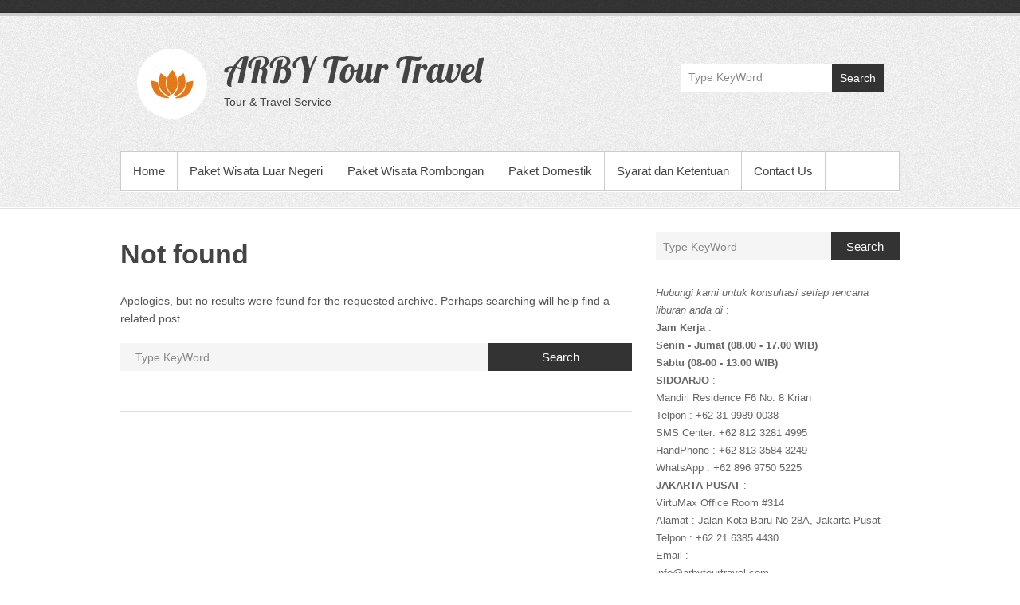

--- FILE ---
content_type: text/html; charset=UTF-8
request_url: https://www.arbytourtravel.com/tag/makam-wali-di-pulau-bali/
body_size: 8748
content:
<!DOCTYPE html>
<!--[if IE 6]>
<html id="ie6" lang="en-US">
<![endif]-->
<!--[if IE 7]>
<html id="ie7" lang="en-US">
<![endif]-->
<!--[if IE 8]>
<html id="ie8" lang="en-US">
<![endif]-->
<!--[if !(IE 6) | !(IE 7) | !(IE 8)  ]><!-->
<html lang="en-US">
<!--<![endif]-->
<head>
<meta charset="UTF-8" />
<link rel="profile" href="https://gmpg.org/xfn/11" />

<title>makam wali di pulau bali &#8211; ARBY Tour Travel</title>
<meta name='robots' content='max-image-preview:large' />
	<style>img:is([sizes="auto" i], [sizes^="auto," i]) { contain-intrinsic-size: 3000px 1500px }</style>
	<meta name="viewport" content="width=device-width, initial-scale=1, minimum-scale=1"><link rel="alternate" type="application/rss+xml" title="ARBY Tour Travel &raquo; Feed" href="https://www.arbytourtravel.com/feed/" />
<link rel="alternate" type="application/rss+xml" title="ARBY Tour Travel &raquo; Comments Feed" href="https://www.arbytourtravel.com/comments/feed/" />
<link rel="alternate" type="application/rss+xml" title="ARBY Tour Travel &raquo; makam wali di pulau bali Tag Feed" href="https://www.arbytourtravel.com/tag/makam-wali-di-pulau-bali/feed/" />
<script type="text/javascript">
/* <![CDATA[ */
window._wpemojiSettings = {"baseUrl":"https:\/\/s.w.org\/images\/core\/emoji\/16.0.1\/72x72\/","ext":".png","svgUrl":"https:\/\/s.w.org\/images\/core\/emoji\/16.0.1\/svg\/","svgExt":".svg","source":{"concatemoji":"https:\/\/www.arbytourtravel.com\/wp-includes\/js\/wp-emoji-release.min.js?ver=6.8.3"}};
/*! This file is auto-generated */
!function(s,n){var o,i,e;function c(e){try{var t={supportTests:e,timestamp:(new Date).valueOf()};sessionStorage.setItem(o,JSON.stringify(t))}catch(e){}}function p(e,t,n){e.clearRect(0,0,e.canvas.width,e.canvas.height),e.fillText(t,0,0);var t=new Uint32Array(e.getImageData(0,0,e.canvas.width,e.canvas.height).data),a=(e.clearRect(0,0,e.canvas.width,e.canvas.height),e.fillText(n,0,0),new Uint32Array(e.getImageData(0,0,e.canvas.width,e.canvas.height).data));return t.every(function(e,t){return e===a[t]})}function u(e,t){e.clearRect(0,0,e.canvas.width,e.canvas.height),e.fillText(t,0,0);for(var n=e.getImageData(16,16,1,1),a=0;a<n.data.length;a++)if(0!==n.data[a])return!1;return!0}function f(e,t,n,a){switch(t){case"flag":return n(e,"\ud83c\udff3\ufe0f\u200d\u26a7\ufe0f","\ud83c\udff3\ufe0f\u200b\u26a7\ufe0f")?!1:!n(e,"\ud83c\udde8\ud83c\uddf6","\ud83c\udde8\u200b\ud83c\uddf6")&&!n(e,"\ud83c\udff4\udb40\udc67\udb40\udc62\udb40\udc65\udb40\udc6e\udb40\udc67\udb40\udc7f","\ud83c\udff4\u200b\udb40\udc67\u200b\udb40\udc62\u200b\udb40\udc65\u200b\udb40\udc6e\u200b\udb40\udc67\u200b\udb40\udc7f");case"emoji":return!a(e,"\ud83e\udedf")}return!1}function g(e,t,n,a){var r="undefined"!=typeof WorkerGlobalScope&&self instanceof WorkerGlobalScope?new OffscreenCanvas(300,150):s.createElement("canvas"),o=r.getContext("2d",{willReadFrequently:!0}),i=(o.textBaseline="top",o.font="600 32px Arial",{});return e.forEach(function(e){i[e]=t(o,e,n,a)}),i}function t(e){var t=s.createElement("script");t.src=e,t.defer=!0,s.head.appendChild(t)}"undefined"!=typeof Promise&&(o="wpEmojiSettingsSupports",i=["flag","emoji"],n.supports={everything:!0,everythingExceptFlag:!0},e=new Promise(function(e){s.addEventListener("DOMContentLoaded",e,{once:!0})}),new Promise(function(t){var n=function(){try{var e=JSON.parse(sessionStorage.getItem(o));if("object"==typeof e&&"number"==typeof e.timestamp&&(new Date).valueOf()<e.timestamp+604800&&"object"==typeof e.supportTests)return e.supportTests}catch(e){}return null}();if(!n){if("undefined"!=typeof Worker&&"undefined"!=typeof OffscreenCanvas&&"undefined"!=typeof URL&&URL.createObjectURL&&"undefined"!=typeof Blob)try{var e="postMessage("+g.toString()+"("+[JSON.stringify(i),f.toString(),p.toString(),u.toString()].join(",")+"));",a=new Blob([e],{type:"text/javascript"}),r=new Worker(URL.createObjectURL(a),{name:"wpTestEmojiSupports"});return void(r.onmessage=function(e){c(n=e.data),r.terminate(),t(n)})}catch(e){}c(n=g(i,f,p,u))}t(n)}).then(function(e){for(var t in e)n.supports[t]=e[t],n.supports.everything=n.supports.everything&&n.supports[t],"flag"!==t&&(n.supports.everythingExceptFlag=n.supports.everythingExceptFlag&&n.supports[t]);n.supports.everythingExceptFlag=n.supports.everythingExceptFlag&&!n.supports.flag,n.DOMReady=!1,n.readyCallback=function(){n.DOMReady=!0}}).then(function(){return e}).then(function(){var e;n.supports.everything||(n.readyCallback(),(e=n.source||{}).concatemoji?t(e.concatemoji):e.wpemoji&&e.twemoji&&(t(e.twemoji),t(e.wpemoji)))}))}((window,document),window._wpemojiSettings);
/* ]]> */
</script>
<style id='wp-emoji-styles-inline-css' type='text/css'>

	img.wp-smiley, img.emoji {
		display: inline !important;
		border: none !important;
		box-shadow: none !important;
		height: 1em !important;
		width: 1em !important;
		margin: 0 0.07em !important;
		vertical-align: -0.1em !important;
		background: none !important;
		padding: 0 !important;
	}
</style>
<link rel='stylesheet' id='wp-block-library-css' href='https://www.arbytourtravel.com/wp-includes/css/dist/block-library/style.min.css?ver=6.8.3' type='text/css' media='all' />
<style id='wp-block-library-theme-inline-css' type='text/css'>
.wp-block-audio :where(figcaption){color:#555;font-size:13px;text-align:center}.is-dark-theme .wp-block-audio :where(figcaption){color:#ffffffa6}.wp-block-audio{margin:0 0 1em}.wp-block-code{border:1px solid #ccc;border-radius:4px;font-family:Menlo,Consolas,monaco,monospace;padding:.8em 1em}.wp-block-embed :where(figcaption){color:#555;font-size:13px;text-align:center}.is-dark-theme .wp-block-embed :where(figcaption){color:#ffffffa6}.wp-block-embed{margin:0 0 1em}.blocks-gallery-caption{color:#555;font-size:13px;text-align:center}.is-dark-theme .blocks-gallery-caption{color:#ffffffa6}:root :where(.wp-block-image figcaption){color:#555;font-size:13px;text-align:center}.is-dark-theme :root :where(.wp-block-image figcaption){color:#ffffffa6}.wp-block-image{margin:0 0 1em}.wp-block-pullquote{border-bottom:4px solid;border-top:4px solid;color:currentColor;margin-bottom:1.75em}.wp-block-pullquote cite,.wp-block-pullquote footer,.wp-block-pullquote__citation{color:currentColor;font-size:.8125em;font-style:normal;text-transform:uppercase}.wp-block-quote{border-left:.25em solid;margin:0 0 1.75em;padding-left:1em}.wp-block-quote cite,.wp-block-quote footer{color:currentColor;font-size:.8125em;font-style:normal;position:relative}.wp-block-quote:where(.has-text-align-right){border-left:none;border-right:.25em solid;padding-left:0;padding-right:1em}.wp-block-quote:where(.has-text-align-center){border:none;padding-left:0}.wp-block-quote.is-large,.wp-block-quote.is-style-large,.wp-block-quote:where(.is-style-plain){border:none}.wp-block-search .wp-block-search__label{font-weight:700}.wp-block-search__button{border:1px solid #ccc;padding:.375em .625em}:where(.wp-block-group.has-background){padding:1.25em 2.375em}.wp-block-separator.has-css-opacity{opacity:.4}.wp-block-separator{border:none;border-bottom:2px solid;margin-left:auto;margin-right:auto}.wp-block-separator.has-alpha-channel-opacity{opacity:1}.wp-block-separator:not(.is-style-wide):not(.is-style-dots){width:100px}.wp-block-separator.has-background:not(.is-style-dots){border-bottom:none;height:1px}.wp-block-separator.has-background:not(.is-style-wide):not(.is-style-dots){height:2px}.wp-block-table{margin:0 0 1em}.wp-block-table td,.wp-block-table th{word-break:normal}.wp-block-table :where(figcaption){color:#555;font-size:13px;text-align:center}.is-dark-theme .wp-block-table :where(figcaption){color:#ffffffa6}.wp-block-video :where(figcaption){color:#555;font-size:13px;text-align:center}.is-dark-theme .wp-block-video :where(figcaption){color:#ffffffa6}.wp-block-video{margin:0 0 1em}:root :where(.wp-block-template-part.has-background){margin-bottom:0;margin-top:0;padding:1.25em 2.375em}
</style>
<style id='classic-theme-styles-inline-css' type='text/css'>
/*! This file is auto-generated */
.wp-block-button__link{color:#fff;background-color:#32373c;border-radius:9999px;box-shadow:none;text-decoration:none;padding:calc(.667em + 2px) calc(1.333em + 2px);font-size:1.125em}.wp-block-file__button{background:#32373c;color:#fff;text-decoration:none}
</style>
<style id='global-styles-inline-css' type='text/css'>
:root{--wp--preset--aspect-ratio--square: 1;--wp--preset--aspect-ratio--4-3: 4/3;--wp--preset--aspect-ratio--3-4: 3/4;--wp--preset--aspect-ratio--3-2: 3/2;--wp--preset--aspect-ratio--2-3: 2/3;--wp--preset--aspect-ratio--16-9: 16/9;--wp--preset--aspect-ratio--9-16: 9/16;--wp--preset--color--black: #111111;--wp--preset--color--cyan-bluish-gray: #abb8c3;--wp--preset--color--white: #ffffff;--wp--preset--color--pale-pink: #f78da7;--wp--preset--color--vivid-red: #cf2e2e;--wp--preset--color--luminous-vivid-orange: #ff6900;--wp--preset--color--luminous-vivid-amber: #fcb900;--wp--preset--color--light-green-cyan: #7bdcb5;--wp--preset--color--vivid-green-cyan: #00d084;--wp--preset--color--pale-cyan-blue: #8ed1fc;--wp--preset--color--vivid-cyan-blue: #0693e3;--wp--preset--color--vivid-purple: #9b51e0;--wp--preset--color--gray: #cccccc;--wp--preset--color--blue: #21759b;--wp--preset--color--yellow: #ffc300;--wp--preset--gradient--vivid-cyan-blue-to-vivid-purple: linear-gradient(135deg,rgba(6,147,227,1) 0%,rgb(155,81,224) 100%);--wp--preset--gradient--light-green-cyan-to-vivid-green-cyan: linear-gradient(135deg,rgb(122,220,180) 0%,rgb(0,208,130) 100%);--wp--preset--gradient--luminous-vivid-amber-to-luminous-vivid-orange: linear-gradient(135deg,rgba(252,185,0,1) 0%,rgba(255,105,0,1) 100%);--wp--preset--gradient--luminous-vivid-orange-to-vivid-red: linear-gradient(135deg,rgba(255,105,0,1) 0%,rgb(207,46,46) 100%);--wp--preset--gradient--very-light-gray-to-cyan-bluish-gray: linear-gradient(135deg,rgb(238,238,238) 0%,rgb(169,184,195) 100%);--wp--preset--gradient--cool-to-warm-spectrum: linear-gradient(135deg,rgb(74,234,220) 0%,rgb(151,120,209) 20%,rgb(207,42,186) 40%,rgb(238,44,130) 60%,rgb(251,105,98) 80%,rgb(254,248,76) 100%);--wp--preset--gradient--blush-light-purple: linear-gradient(135deg,rgb(255,206,236) 0%,rgb(152,150,240) 100%);--wp--preset--gradient--blush-bordeaux: linear-gradient(135deg,rgb(254,205,165) 0%,rgb(254,45,45) 50%,rgb(107,0,62) 100%);--wp--preset--gradient--luminous-dusk: linear-gradient(135deg,rgb(255,203,112) 0%,rgb(199,81,192) 50%,rgb(65,88,208) 100%);--wp--preset--gradient--pale-ocean: linear-gradient(135deg,rgb(255,245,203) 0%,rgb(182,227,212) 50%,rgb(51,167,181) 100%);--wp--preset--gradient--electric-grass: linear-gradient(135deg,rgb(202,248,128) 0%,rgb(113,206,126) 100%);--wp--preset--gradient--midnight: linear-gradient(135deg,rgb(2,3,129) 0%,rgb(40,116,252) 100%);--wp--preset--font-size--small: 14px;--wp--preset--font-size--medium: 20px;--wp--preset--font-size--large: 42px;--wp--preset--font-size--x-large: 42px;--wp--preset--font-size--normal: 18px;--wp--preset--font-size--huge: 54px;--wp--preset--spacing--20: 0.44rem;--wp--preset--spacing--30: 0.67rem;--wp--preset--spacing--40: 1rem;--wp--preset--spacing--50: 1.5rem;--wp--preset--spacing--60: 2.25rem;--wp--preset--spacing--70: 3.38rem;--wp--preset--spacing--80: 5.06rem;--wp--preset--shadow--natural: 6px 6px 9px rgba(0, 0, 0, 0.2);--wp--preset--shadow--deep: 12px 12px 50px rgba(0, 0, 0, 0.4);--wp--preset--shadow--sharp: 6px 6px 0px rgba(0, 0, 0, 0.2);--wp--preset--shadow--outlined: 6px 6px 0px -3px rgba(255, 255, 255, 1), 6px 6px rgba(0, 0, 0, 1);--wp--preset--shadow--crisp: 6px 6px 0px rgba(0, 0, 0, 1);}:where(.is-layout-flex){gap: 0.5em;}:where(.is-layout-grid){gap: 0.5em;}body .is-layout-flex{display: flex;}.is-layout-flex{flex-wrap: wrap;align-items: center;}.is-layout-flex > :is(*, div){margin: 0;}body .is-layout-grid{display: grid;}.is-layout-grid > :is(*, div){margin: 0;}:where(.wp-block-columns.is-layout-flex){gap: 2em;}:where(.wp-block-columns.is-layout-grid){gap: 2em;}:where(.wp-block-post-template.is-layout-flex){gap: 1.25em;}:where(.wp-block-post-template.is-layout-grid){gap: 1.25em;}.has-black-color{color: var(--wp--preset--color--black) !important;}.has-cyan-bluish-gray-color{color: var(--wp--preset--color--cyan-bluish-gray) !important;}.has-white-color{color: var(--wp--preset--color--white) !important;}.has-pale-pink-color{color: var(--wp--preset--color--pale-pink) !important;}.has-vivid-red-color{color: var(--wp--preset--color--vivid-red) !important;}.has-luminous-vivid-orange-color{color: var(--wp--preset--color--luminous-vivid-orange) !important;}.has-luminous-vivid-amber-color{color: var(--wp--preset--color--luminous-vivid-amber) !important;}.has-light-green-cyan-color{color: var(--wp--preset--color--light-green-cyan) !important;}.has-vivid-green-cyan-color{color: var(--wp--preset--color--vivid-green-cyan) !important;}.has-pale-cyan-blue-color{color: var(--wp--preset--color--pale-cyan-blue) !important;}.has-vivid-cyan-blue-color{color: var(--wp--preset--color--vivid-cyan-blue) !important;}.has-vivid-purple-color{color: var(--wp--preset--color--vivid-purple) !important;}.has-black-background-color{background-color: var(--wp--preset--color--black) !important;}.has-cyan-bluish-gray-background-color{background-color: var(--wp--preset--color--cyan-bluish-gray) !important;}.has-white-background-color{background-color: var(--wp--preset--color--white) !important;}.has-pale-pink-background-color{background-color: var(--wp--preset--color--pale-pink) !important;}.has-vivid-red-background-color{background-color: var(--wp--preset--color--vivid-red) !important;}.has-luminous-vivid-orange-background-color{background-color: var(--wp--preset--color--luminous-vivid-orange) !important;}.has-luminous-vivid-amber-background-color{background-color: var(--wp--preset--color--luminous-vivid-amber) !important;}.has-light-green-cyan-background-color{background-color: var(--wp--preset--color--light-green-cyan) !important;}.has-vivid-green-cyan-background-color{background-color: var(--wp--preset--color--vivid-green-cyan) !important;}.has-pale-cyan-blue-background-color{background-color: var(--wp--preset--color--pale-cyan-blue) !important;}.has-vivid-cyan-blue-background-color{background-color: var(--wp--preset--color--vivid-cyan-blue) !important;}.has-vivid-purple-background-color{background-color: var(--wp--preset--color--vivid-purple) !important;}.has-black-border-color{border-color: var(--wp--preset--color--black) !important;}.has-cyan-bluish-gray-border-color{border-color: var(--wp--preset--color--cyan-bluish-gray) !important;}.has-white-border-color{border-color: var(--wp--preset--color--white) !important;}.has-pale-pink-border-color{border-color: var(--wp--preset--color--pale-pink) !important;}.has-vivid-red-border-color{border-color: var(--wp--preset--color--vivid-red) !important;}.has-luminous-vivid-orange-border-color{border-color: var(--wp--preset--color--luminous-vivid-orange) !important;}.has-luminous-vivid-amber-border-color{border-color: var(--wp--preset--color--luminous-vivid-amber) !important;}.has-light-green-cyan-border-color{border-color: var(--wp--preset--color--light-green-cyan) !important;}.has-vivid-green-cyan-border-color{border-color: var(--wp--preset--color--vivid-green-cyan) !important;}.has-pale-cyan-blue-border-color{border-color: var(--wp--preset--color--pale-cyan-blue) !important;}.has-vivid-cyan-blue-border-color{border-color: var(--wp--preset--color--vivid-cyan-blue) !important;}.has-vivid-purple-border-color{border-color: var(--wp--preset--color--vivid-purple) !important;}.has-vivid-cyan-blue-to-vivid-purple-gradient-background{background: var(--wp--preset--gradient--vivid-cyan-blue-to-vivid-purple) !important;}.has-light-green-cyan-to-vivid-green-cyan-gradient-background{background: var(--wp--preset--gradient--light-green-cyan-to-vivid-green-cyan) !important;}.has-luminous-vivid-amber-to-luminous-vivid-orange-gradient-background{background: var(--wp--preset--gradient--luminous-vivid-amber-to-luminous-vivid-orange) !important;}.has-luminous-vivid-orange-to-vivid-red-gradient-background{background: var(--wp--preset--gradient--luminous-vivid-orange-to-vivid-red) !important;}.has-very-light-gray-to-cyan-bluish-gray-gradient-background{background: var(--wp--preset--gradient--very-light-gray-to-cyan-bluish-gray) !important;}.has-cool-to-warm-spectrum-gradient-background{background: var(--wp--preset--gradient--cool-to-warm-spectrum) !important;}.has-blush-light-purple-gradient-background{background: var(--wp--preset--gradient--blush-light-purple) !important;}.has-blush-bordeaux-gradient-background{background: var(--wp--preset--gradient--blush-bordeaux) !important;}.has-luminous-dusk-gradient-background{background: var(--wp--preset--gradient--luminous-dusk) !important;}.has-pale-ocean-gradient-background{background: var(--wp--preset--gradient--pale-ocean) !important;}.has-electric-grass-gradient-background{background: var(--wp--preset--gradient--electric-grass) !important;}.has-midnight-gradient-background{background: var(--wp--preset--gradient--midnight) !important;}.has-small-font-size{font-size: var(--wp--preset--font-size--small) !important;}.has-medium-font-size{font-size: var(--wp--preset--font-size--medium) !important;}.has-large-font-size{font-size: var(--wp--preset--font-size--large) !important;}.has-x-large-font-size{font-size: var(--wp--preset--font-size--x-large) !important;}
:where(.wp-block-post-template.is-layout-flex){gap: 1.25em;}:where(.wp-block-post-template.is-layout-grid){gap: 1.25em;}
:where(.wp-block-columns.is-layout-flex){gap: 2em;}:where(.wp-block-columns.is-layout-grid){gap: 2em;}
:root :where(.wp-block-pullquote){font-size: 1.5em;line-height: 1.6;}
</style>
<link rel='stylesheet' id='simple-catch-style-css' href='https://www.arbytourtravel.com/wp-content/themes/simple-catch/style.css?ver=20250719-115135' type='text/css' media='all' />
<link rel='stylesheet' id='simple-catch-block-style-css' href='https://www.arbytourtravel.com/wp-content/themes/simple-catch/css/blocks.css?ver=20250719-115135' type='text/css' media='all' />
<link rel='stylesheet' id='simple-catch-fonts-css' href='https://www.arbytourtravel.com/wp-content/fonts/41da5996bb5ac46b9736ff965637129a.css' type='text/css' media='all' />
<link rel='stylesheet' id='genericons-css' href='https://www.arbytourtravel.com/wp-content/themes/simple-catch/css/genericons/genericons.css?ver=3.4.1' type='text/css' media='all' />
<link rel='stylesheet' id='simplecatch-responsive-css' href='https://www.arbytourtravel.com/wp-content/themes/simple-catch/css/responsive.css?ver=6.8.3' type='text/css' media='all' />
<script type="text/javascript" src="https://www.arbytourtravel.com/wp-includes/js/jquery/jquery.min.js?ver=3.7.1" id="jquery-core-js"></script>
<script type="text/javascript" src="https://www.arbytourtravel.com/wp-includes/js/jquery/jquery-migrate.min.js?ver=3.4.1" id="jquery-migrate-js"></script>
<!--[if lt IE 9]>
<script type="text/javascript" src="https://www.arbytourtravel.com/wp-content/themes/simple-catch/js/html5.min.js?ver=3.7.3" id="simplecatch-html5-js"></script>
<![endif]-->
<link rel="https://api.w.org/" href="https://www.arbytourtravel.com/wp-json/" /><link rel="alternate" title="JSON" type="application/json" href="https://www.arbytourtravel.com/wp-json/wp/v2/tags/1680" /><link rel="EditURI" type="application/rsd+xml" title="RSD" href="https://www.arbytourtravel.com/xmlrpc.php?rsd" />
<meta name="generator" content="WordPress 6.8.3" />
<!-- ARBY Tour Travel Custom CSS Styles -->
<style type="text/css" media="screen">
.site-content .entry-title, .site-content .entry-title a { color: #444444; }
.site-content .entry-meta, .site-content .entry-meta a { color: #999999; }
.site-content { color: #555555; }
.site-content a { color: #000000; }
#secondary .widget-title, #secondary .widget-title a, #supplementary .widget-title, #supplementary .widget-title a { color: #666666; }
#secondary .widget,  #supplementary .widget { color: #666666; }
</style>
	<style type="text/css">
			.site-title a,
		.site-description {
			color: #444444;
		}
		</style>
	<link rel="icon" href="https://www.arbytourtravel.com/wp-content/uploads/2024/10/cropped-icon-arby-tour-32x32.png" sizes="32x32" />
<link rel="icon" href="https://www.arbytourtravel.com/wp-content/uploads/2024/10/cropped-icon-arby-tour-192x192.png" sizes="192x192" />
<link rel="apple-touch-icon" href="https://www.arbytourtravel.com/wp-content/uploads/2024/10/cropped-icon-arby-tour-180x180.png" />
<meta name="msapplication-TileImage" content="https://www.arbytourtravel.com/wp-content/uploads/2024/10/cropped-icon-arby-tour-270x270.png" />
</head>

<body class="archive tag tag-makam-wali-di-pulau-bali tag-1680 wp-custom-logo wp-embed-responsive wp-theme-simple-catch layout-excerpt right-sidebar">


<div id="page" class="site">
	<a class="skip-link screen-reader-text" href="#content">Skip to content</a>


<header id="masthead" class="site-header" role="banner">

	<div class="top-bg"></div>
    
    <div class="wrapper clearfix">
    	    
    	<div id="header-content" class="clearfix">
			<div class="site-branding"><div class="site-logo"><a href="https://www.arbytourtravel.com/" class="custom-logo-link" rel="home"><img width="90" height="90" src="https://www.arbytourtravel.com/wp-content/uploads/2016/04/logo-head.png" class="custom-logo" alt="ARBY Tour Travel" decoding="async" /></a></div><!-- #site-logo -->
		<div class="site-branding-text">
							<p class="site-title"><a href="https://www.arbytourtravel.com/" rel="home">ARBY Tour Travel</a></p>
										<p class="site-description">Tour &amp; Travel Service</p>
					</div><!-- .site-branding-text -->
	</div>	<div id="sidebar-top" class="clearfix widget-area">
		            <section class="widget widget_simplecatch_social_widget">
                            </section>
        
        <section class="widget widget_search" id="search-header-right">
        	<form method="get" class="searchform clearfix" action="https://www.arbytourtravel.com/">
	<div class="search-box">
		<input type="text" class="search" value="Type KeyWord" name="s" id="s" title="Type KeyWord" />
   	</div>
    
    <button>Search</button>
</form>		</section>
    </div><!-- #sidebar-top .widget-area -->
	              
                       
                        
      	</div> <!-- #header-content -->
 
    			<button id="menu-toggle" class="menu-toggle main-menu-button">Menu<span class="genericon genericon-menu"></span></button>
		<div id="site-header-menu">
			<nav id="access" class="main-navigation menu-header-container clearfix" role="navigation" aria-label="Primary Menu">
				<h3 class="assistive-text">Primary menu</h3>
				<ul id="menu-menu-1" class="menu"><li id="menu-item-1515" class="menu-item menu-item-type-post_type menu-item-object-page menu-item-home menu-item-1515"><a href="https://www.arbytourtravel.com/">Home</a></li>
<li id="menu-item-1516" class="menu-item menu-item-type-post_type menu-item-object-page menu-item-1516"><a href="https://www.arbytourtravel.com/paket-wisata-luar-negeri/">Paket Wisata Luar Negeri</a></li>
<li id="menu-item-1517" class="menu-item menu-item-type-post_type menu-item-object-page menu-item-1517"><a href="https://www.arbytourtravel.com/paket-wisata-rombongan/">Paket Wisata Rombongan</a></li>
<li id="menu-item-1518" class="menu-item menu-item-type-post_type menu-item-object-page current_page_parent menu-item-1518"><a href="https://www.arbytourtravel.com/paket-wisata-domestik/">Paket Domestik</a></li>
<li id="menu-item-1519" class="menu-item menu-item-type-post_type menu-item-object-page menu-item-1519"><a href="https://www.arbytourtravel.com/syarat-dan-ketentuan/">Syarat dan Ketentuan</a></li>
<li id="menu-item-1520" class="menu-item menu-item-type-post_type menu-item-object-page menu-item-1520"><a href="https://www.arbytourtravel.com/contact-us/">Contact Us</a></li>
</ul>			</nav><!-- #access -->
		</div><!-- #site-header-menu -->
		        
        
    </div><!-- .wrapper-->
    
    <div class="bottom-bg"></div>
    
</header><!-- #branding -->



<div id="content" class="site-content clearfix">
	<div class="wrapper">

	
	<div id="primary" class="content-area">
		<main id="main" class="site-main" role="main">
			                <article id="post-not-found" class="">
                    <div class="entry-container post">
                        <header class="entry-header">
                            <h1>Not found</h1>
                        </header>
                        <div class="entry-content clearfix">
                            <p>Apologies, but no results were found for the requested archive. Perhaps searching will help find a related post.</p>
                        	<form method="get" class="searchform clearfix" action="https://www.arbytourtravel.com/">
	<div class="search-box">
		<input type="text" class="search" value="Type KeyWord" name="s" id="s" title="Type KeyWord" />
   	</div>
    
    <button>Search</button>
</form>                        </div> <!-- .entry-content -->
                    </div>
                    <div class="clear"></div>
          		</article><!-- .post -->

			        
	</div><!-- #primary -->

        
            
	<aside id="secondary" class="widget-area" role="complementary"><section id="search-2" class="widget widget_search"><form method="get" class="searchform clearfix" action="https://www.arbytourtravel.com/">
	<div class="search-box">
		<input type="text" class="search" value="Type KeyWord" name="s" id="s" title="Type KeyWord" />
   	</div>
    
    <button>Search</button>
</form></section><section id="text-2" class="widget widget_text">			<div class="textwidget"><em>Hubungi kami untuk konsultasi setiap rencana liburan anda di </em>:<br />

<strong>Jam Kerja</strong> :<br />
<strong>Senin - Jumat (08.00 - 17.00 WIB) </strong> <br />
<strong>Sabtu (08-00 - 13.00 WIB) </strong> <br />

<strong>SIDOARJO</strong> :<br />
Mandiri Residence F6 No. 8 Krian <br />
Telpon : +62 31 9989 0038 <br />
SMS Center: +62 812 3281 4995 <br />
HandPhone : +62 813 3584 3249 <br />
WhatsApp : +62 896 9750 5225 <br />


<strong> JAKARTA PUSAT </strong> :<br />
VirtuMax Office Room #314  <br />
Alamat : Jalan Kota Baru No 28A, Jakarta Pusat <br />
Telpon : +62 21 6385 4430 <br />

Email : <br />
<a href="/cdn-cgi/l/email-protection" class="__cf_email__" data-cfemail="4d24232b220d2c3f2f343922383f393f2c3b2821632e2220">[email&#160;protected]</a> <br /> 
<a href="/cdn-cgi/l/email-protection" class="__cf_email__" data-cfemail="b5d4c7d7ccc1c7d4c3d0d9dcdbd1daf5ccd4dddada9bd6da9bdcd1">[email&#160;protected]</a> <br /></div>
		</section><section id="categories-2" class="widget widget_categories"><h2 class="widget-title">Categories</h2>
			<ul>
					<li class="cat-item cat-item-51"><a href="https://www.arbytourtravel.com/category/bali-tour/">Bali Tour</a>
</li>
	<li class="cat-item cat-item-2797"><a href="https://www.arbytourtravel.com/category/bandung-tour/">Bandung Tour</a>
</li>
	<li class="cat-item cat-item-4631"><a href="https://www.arbytourtravel.com/category/banjarmasin/">Banjarmasin Tour</a>
</li>
	<li class="cat-item cat-item-6187"><a href="https://www.arbytourtravel.com/category/batam-tour/">Batam Tour</a>
</li>
	<li class="cat-item cat-item-14"><a href="https://www.arbytourtravel.com/category/bromo-tour/">Bromo Tour</a>
</li>
	<li class="cat-item cat-item-56"><a href="https://www.arbytourtravel.com/category/bulan-madu/">Bulan Madu</a>
</li>
	<li class="cat-item cat-item-3897"><a href="https://www.arbytourtravel.com/category/jakarta-tour/">Jakarta Tour</a>
</li>
	<li class="cat-item cat-item-5361"><a href="https://www.arbytourtravel.com/category/jawa-bali-overland-tour/">Jawa Bali Overland Tour</a>
</li>
	<li class="cat-item cat-item-822"><a href="https://www.arbytourtravel.com/category/jogyakarta-tour/">Jogyakarta Tour</a>
</li>
	<li class="cat-item cat-item-122"><a href="https://www.arbytourtravel.com/category/kawah-ijen-tour/">Kawah Ijen Tour</a>
</li>
	<li class="cat-item cat-item-19"><a href="https://www.arbytourtravel.com/category/lamongan-tour/">Lamongan Tour</a>
</li>
	<li class="cat-item cat-item-1187"><a href="https://www.arbytourtravel.com/category/lombok-tour/">Lombok Tour</a>
</li>
	<li class="cat-item cat-item-11"><a href="https://www.arbytourtravel.com/category/malang-tour/">Malang Tour</a>
</li>
	<li class="cat-item cat-item-6184"><a href="https://www.arbytourtravel.com/category/malaysia-tour/">Malaysia Tour</a>
</li>
	<li class="cat-item cat-item-4632"><a href="https://www.arbytourtravel.com/category/medan-tour/">Medan Tour</a>
</li>
	<li class="cat-item cat-item-5621"><a href="https://www.arbytourtravel.com/category/padang-tour/">Padang Tour</a>
</li>
	<li class="cat-item cat-item-4764"><a href="https://www.arbytourtravel.com/category/paket-study-tour/">Paket Study Tour</a>
</li>
	<li class="cat-item cat-item-1507"><a href="https://www.arbytourtravel.com/category/pantai-malang-tour/">Pantai Malang Tour</a>
</li>
	<li class="cat-item cat-item-289"><a href="https://www.arbytourtravel.com/category/penginapan-bromo/">Penginapan Bromo</a>
</li>
	<li class="cat-item cat-item-245"><a href="https://www.arbytourtravel.com/category/rafting-outbound-malang/">Rafting Outbound Malang</a>
</li>
	<li class="cat-item cat-item-65"><a href="https://www.arbytourtravel.com/category/sewa-mobil-dan-jeep-bromo/">Sewa Mobil dan Jeep Bromo</a>
</li>
	<li class="cat-item cat-item-6185"><a href="https://www.arbytourtravel.com/category/singapore-tour/">Singapore Tour</a>
</li>
	<li class="cat-item cat-item-6"><a href="https://www.arbytourtravel.com/category/surabaya-heritage-tour/">Surabaya Heritage Tour</a>
</li>
	<li class="cat-item cat-item-71"><a href="https://www.arbytourtravel.com/category/tanjung-puting-tour/">Tanjung Puting Tour</a>
</li>
	<li class="cat-item cat-item-6186"><a href="https://www.arbytourtravel.com/category/thailand-tour/">Thailand Tour</a>
</li>
	<li class="cat-item cat-item-281"><a href="https://www.arbytourtravel.com/category/trekking-gunung-semeru/">Trekking Gunung Semeru</a>
</li>
	<li class="cat-item cat-item-6183"><a href="https://www.arbytourtravel.com/category/uzbekistan-tour/">Uzbekistan Tour</a>
</li>
	<li class="cat-item cat-item-6952"><a href="https://www.arbytourtravel.com/category/vietnam-tour/">Vietnam Tour</a>
</li>
	<li class="cat-item cat-item-131"><a href="https://www.arbytourtravel.com/category/wali-lima-tour/">Wali Lima Tour</a>
</li>
	<li class="cat-item cat-item-21"><a href="https://www.arbytourtravel.com/category/wali-songo-tour/">Wali Songo Tour</a>
</li>
			</ul>

			</section>
		<section id="recent-posts-2" class="widget widget_recent_entries">
		<h2 class="widget-title">Recent Posts</h2>
		<ul>
											<li>
					<a href="https://www.arbytourtravel.com/paket-tour-vietnam-5-hari-4-malam/">PAKET TOUR VIETNAM 5 HARI 4 MALAM</a>
									</li>
											<li>
					<a href="https://www.arbytourtravel.com/paket-wisata-hanoi-vietnam-4-hari-3-malam/">PAKET WISATA HANOI VIETNAM 4 HARI 3 MALAM</a>
									</li>
											<li>
					<a href="https://www.arbytourtravel.com/paket-wisata-vietnam-4-hari-3-malam/">PAKET WISATA VIETNAM 4 HARI 3 MALAM</a>
									</li>
											<li>
					<a href="https://www.arbytourtravel.com/paket-wisata-thailand-4-hari-3-malam/">PAKET WISATA THAILAND 4 HARI 3 MALAM</a>
									</li>
											<li>
					<a href="https://www.arbytourtravel.com/paket-wisata-bangkok-thailand-3-hari-2-malam/">PAKET WISATA BANGKOK PATTAYA THAILAND 3 HARI 2 MALAM</a>
									</li>
					</ul>

		</section></aside><!-- #secondary -->            
        
	</div> <!-- .wrapper -->
</div> <!-- .site-content -->

<footer id="colophon" class="site-footer" role="contentinfo">
 
       <div id="site-generator"><div class="wrapper clearfix"><div class="copyright"><a href="https://www.arbytourtravel.com/#masthead" title="ARBY Tour Travel"><img src="https://www.arbytourtravel.com/wp-content/uploads/2016/04/logo-foot.png" alt="ARBY Tour Travel" /></a> Copyright &copy; 2026 <a href="https://www.arbytourtravel.com/" title="ARBY Tour Travel" ><span>ARBY Tour Travel</span></a> . All Rights Reserved.</div><div class="powered-by">Powered by: <a href="http://wordpress.org" target="_blank" title="WordPress"><span>WordPress</span></a> | Theme: <a href="https://catchthemes.com/themes/simple-catch" target="_blank" title="Simple Catch"><span>Simple Catch</span></a></div></div></div><!-- .wrapper --> 

</footer><!-- #colophon -->  

<a href="#masthead" id="scrollup"></a></div><!-- #page -->
<script data-cfasync="false" src="/cdn-cgi/scripts/5c5dd728/cloudflare-static/email-decode.min.js"></script><script type="speculationrules">
{"prefetch":[{"source":"document","where":{"and":[{"href_matches":"\/*"},{"not":{"href_matches":["\/wp-*.php","\/wp-admin\/*","\/wp-content\/uploads\/*","\/wp-content\/*","\/wp-content\/plugins\/*","\/wp-content\/themes\/simple-catch\/*","\/*\\?(.+)"]}},{"not":{"selector_matches":"a[rel~=\"nofollow\"]"}},{"not":{"selector_matches":".no-prefetch, .no-prefetch a"}}]},"eagerness":"conservative"}]}
</script>
<script type="text/javascript" src="https://www.arbytourtravel.com/wp-content/themes/simple-catch/js/search.js?ver=1.0" id="simplecatch-search-js"></script>
<script type="text/javascript" src="https://www.arbytourtravel.com/wp-content/themes/simple-catch/js/fitvids.min.js?ver=20130324" id="jquery-fitvids-js"></script>
<script type="text/javascript" id="simplecatch-menu-js-extra">
/* <![CDATA[ */
var screenReaderText = {"expand":"expand child menu","collapse":"collapse child menu"};
/* ]]> */
</script>
<script type="text/javascript" src="https://www.arbytourtravel.com/wp-content/themes/simple-catch/js/menu.min.js?ver=20151204" id="simplecatch-menu-js"></script>
<script type="text/javascript" src="https://www.arbytourtravel.com/wp-content/themes/simple-catch/js/scrollup.min.js?ver=20072014" id="simplecatch-scrollup-js"></script>

<script defer src="https://static.cloudflareinsights.com/beacon.min.js/vcd15cbe7772f49c399c6a5babf22c1241717689176015" integrity="sha512-ZpsOmlRQV6y907TI0dKBHq9Md29nnaEIPlkf84rnaERnq6zvWvPUqr2ft8M1aS28oN72PdrCzSjY4U6VaAw1EQ==" data-cf-beacon='{"version":"2024.11.0","token":"d919f8a3f25646c3b7e7384e247d2fc3","r":1,"server_timing":{"name":{"cfCacheStatus":true,"cfEdge":true,"cfExtPri":true,"cfL4":true,"cfOrigin":true,"cfSpeedBrain":true},"location_startswith":null}}' crossorigin="anonymous"></script>
</body>
</html>

--- FILE ---
content_type: text/css
request_url: https://www.arbytourtravel.com/wp-content/themes/simple-catch/css/responsive.css?ver=6.8.3
body_size: 3002
content:
/* =Responsive Structure
----------------------------------------------- */

/*--------------------------------------------------------------
1. Media queries
--------------------------------------------------------------*/
/* Does the same thing as <meta name="viewport" content="width=device-width">,
 * but in the future W3C standard way. -ms- prefix is required for IE10+ to
 * render responsive styling in Windows 8 "snapped" views; IE10+ does not honor
 * the meta tag. See http://core.trac.wordpress.org/ticket/25888.
 */
@-ms-viewport {
	width: device-width;
}

@viewport {
	width: device-width;
}

@media screen and (min-width: 991px) {
	#access ul.menu li:hover > ul,
	#access ul.menu li.focus > ul,
	#access ul.menu li:focus > ul,
	#access ul.menu li.focus > ul {
		left: auto;
		opacity: 1;
	}

	#access ul.menu ul li:hover > ul,
	#access ul.menu ul li.focus > ul,
	#access ul.menu ul li:focus > ul,
	#access ul.menu ul li.focus > ul {
		left: 100%;
	}

	#access ul li ul,
	#access ul li:hover ul li ul,
	#access ul li.focus ul li ul,
	#access ul li:focus ul li ul {
		opacity: 0;
		list-style: none;
		z-index: 9999;
	}
}

@media screen and (max-width: 990px) {
	#access ul li ul {
		left: 0;
	}

	.wrapper {
		width: 740px;
	}
	.single-col #content {
		width:100%;
		margin:0;
	}
	.site-title {
		font-size: 40px;
		line-height: 37px;
	}
	#masthead .searchform button {
		float: left;
	}
	#header-content {
		margin: 30px 0 20px;
	}
	#access ul li a {
		font-size: 13px;
		line-height: 40px;
		padding: 0 10px;
	}
	#access ul li ul {
		top: 40px;
	}
	#primary, #secondary,
	.contact #primary,
	.contact #secondary {
		clear: both;
		float: none;
		width: 100%;
		margin: 0;
	}
	.post .post-thumb {
		width: 30%;
	}
	.post .post-article	{
		width: 65.18%;
	}

	/* Responsive Menu Start */
	#site-header-menu {
		display: none;
	}
	#access ul li ul {
		display: none;
	}
	.main-menu-button {
		font-weight: bold;
	}
	.menu-toggle {
	    background-color: #fff;
	    border: 1px solid #ccc;
	    box-shadow: none;
	    clear: both;
	    color: #444;
	    cursor: pointer;
	    display: block;
	    font-size: 15px;
	    padding: 10px 20px;
	    text-align: left;
	    width: 100%;
	}
	.menu-toggle:hover,
	.menu-toggle:focus {
		background-color: #444;
		color: #fff;
	}
	#site-header-menu.toggled-on {
		display: block;
	}
	.dropdown-toggle.toggled-on {
		background-color: #1a1a1a;
		border-color: #1a1a1a;
		color: #fff;
	}
	.menu-toggle.toggled-on,
	.menu-toggle.toggled-on:hover,
	.menu-toggle.toggled-on:focus {
		background-color: #1a1a1a;
		border-color: #1a1a1a;
		color: #fff;
	}
	.menu-toggle:focus {
		outline: 0;
	}
	.menu-toggle.toggled-on:focus {
		outline: thin dotted;
	}
	.dropdown-toggle {
		background-color: transparent;
		border: 0;
		border-radius: 0;
		color: #1a1a1a;
		content: "";
		cursor: pointer;
		display: block;
		height: 40px;
		padding: 0;
		position: absolute;
		right: 0;
		text-transform: none;
		top: 0;
		width: 48px;
	}
	.dropdown-toggle:after {
		border: 0 solid #d1d1d1;
		border-left-width: 1px;
		-moz-osx-font-smoothing: grayscale;
		-webkit-font-smoothing: antialiased;
		content: "\f431";
		display: inline-block;
		font-family: "Genericons";
		font-size: 24px;
		font-style: normal;
		font-variant: normal;
		font-weight: normal;
		line-height: 1;
		speak: none;
		text-align: center;
		text-decoration: inherit;
		text-transform: none;
		vertical-align: top;
		left: 1px;
		position: relative;
		width: 48px;
	}
	.dropdown-toggle:hover,
	.dropdown-toggle:focus {
		background-color: transparent;
		color: #007acc;
	}
	.dropdown-toggle:focus {
		outline: thin dotted;
		outline-offset: -1px;
	}
	.dropdown-toggle:focus:after {
		border-color: transparent;
	}
	.dropdown-toggle.toggled-on:after {
		content: "\f432";
	}
	.menu-toggle .genericon-menu {
		float: right;
		font-size: 19px;
		text-align: right;
	}
	#access ul li {
	    display: inline-block;
	    float: none;
	    margin: 0;
	    width: 100%;
	}
	#access ul li a {
	    display: block;
	    float: none;
	}
	#access .menu-item-has-children > a {
	    margin-right: 48px;
	}

	#access ul .toggled-on {
		display: block;
	}
	#access ul li ul {
		position: relative;
		top: auto;
		width: 100%;
	}
	#access ul li ul li a {
	    padding-left: 20px;
	}
	#access ul li ul li ul li a {
		padding-left: 30px;
	}
	#access ul li ul li ul {
		left: auto;
	}
	#access ul li:hover,
	#access ul li:focus {
		background-color: #444;
	}
	#access ul li:hover > a,
	#access ul li:focus > a {
		background-color: none;
		box-shadow: none;
		webkit-box-shadow: none;
		moz-box-shadow: none;
	}
	#access ul .dropdown-toggle:hover,
	#access ul .dropdown-toggle:focus {
		background-color: #000;
		color: #fff
	}
	#access ul li ul .dropdown-toggle {
		color: #fff;
	}
	#access ul li ul li a {
		font-size: 13px;
		line-height: 40px;
		padding-top: 0;
		padding-bottom: 0;
	}
	/* Responsive Menu End */
}


@media screen and (max-width: 767px) {
	/*  small tablet */
	.wrapper {
		width: 660px;
	}
	#header-content {
		margin: 0%;
	}
	#masthead .site-branding {
		margin: 20px 0;
		float: none;
		width: 100%;
	}
	.site-logo {
		display: block;
		float: none;
		text-align: center;
	}
	.site-logo a img {
		float: none;
		margin-bottom: 10px;
		max-width: 100%;
		padding: 0;
	}
	.site-branding-text {
		display: block;
		float: none;
		padding: 0;
		text-align: center;
	}
	.site-content .woocommerce .col-1,
	.site-content .woocommerce .col-2 {
		width: 100%;
	}
	#sidebar-top {
		padding: 0;
	}
	ul.social-profile li {
		margin-left: 9px;
	}
	#masthead .searchform {
		display: block;
		float: none;
		padding-left: 0;
	}
	#masthead .searchform .search-box {
		padding: 0 2%;
		width: 70%;
	}
	#masthead .searchform button {
		padding: 0 2%;
		width: 26%;
	}
	#sidebar-top {
		margin: 0;
	}
	#sidebar-top .widget {
		float: none;
		width: 100%;
	}
	#site-generator .copyright img {
    	display: block;
		float: none;
		height: auto;
		margin: 5px auto;
		width: auto;
	}
	#masthead .site-branding,
	#sidebar-top,
	#site-generator .copyright,
	#site-generator .powered-by,
	#site-generator .powered {
		width: 100%;
	}
	#site-generator .copyright,
	#site-generator .powered-by,
	#site-generator .powered {
		clear: both;
		font-size: 11px;
		text-align: center;
	}
	ul.social-profile {
		float: none;
		text-align: center;
	}
	.entry-meta ul li {
		font-size: 11px;
		font-weight: normal;
		padding: 0 5px;
	}
	.wrapper .wp-pagenavi a,
	.wrapper .wp-pagenavi span {
		margin: 0 0 10px 10px;
	}
	/* No need to float footer widgets at this size */
	#colophon #supplementary .widget-area {
		float: none;
		margin-right: 0;
		width: 100%;
	}
	a#scrollup {
		font-size: 20px;
		padding: 3px;
	}
}

@media screen and (max-width: 700px) {
	.wrapper {
		width: 560px;
	}
}

@media screen and (max-width:600px) {
	.wrapper {
		width: 520px;
	}
}

@media screen and (max-width: 540px) {
	.wrapper {
		width: 460px;
	}
	.site-title {
		font-size: 30px;
		line-height: 34px;
	}
	.site-title a {
		white-space: inherit;
	}
	.site-description {
		font-size: 12px;
		white-space: inherit;
	}
	.entry-title,
	#comments-title,
	#reply-title {
		font-size: 19px;
		line-height: 25px;
	}
}
@media screen and (max-width: 480px) {
	.wrapper {
		width: 380px;
	}
	body, input, textarea {
		font-size: 13px;
		line-height: 20px;
	}
	h1 {
		font-size: 19px;
	}
	h2 {
		font-size: 17px;
	}
	h3 {
		font-size: 15px;
	}
	h4 {
		font-size: 14px;
	}
	h5 {
		font-size: 13px;
	}
	h6 {
		font-size: 12px;
	}
	#primary .post {
		margin-bottom: 20px;
		padding-bottom: 20px;
	}
	ul, ol {
		margin-bottom: 10px;
	}
	p, .wp-caption, blockquote, pre {
		margin-bottom: 10px;
	}
	.wrapper .wp-pagenavi a,
	.wrapper .wp-pagenavi span, {
		padding: 0 0 10px 10px;
	}
	.site-title {
		font-size: 30px;
		line-height: 34px;
	}
	.site-title a {
		white-space: inherit;
	}
	.site-title a img {
	   padding-right: 10px;
	}
	.site-description {
		font-size: 12px;
		white-space: inherit;
	}
	input#s {
		height: 27px;
	}
	#masthead input#s {
		height: 35px;
	}
	#masthead .searchform .search-box {
		padding: 0 4%;
		width: 66%;
	}
	#masthead .searchform button {
		padding: 0 3%;
	}
	.breadcrumb {
	   padding-top: 15px;
	}
	.site-content {
	   padding-top: 20px;
	}
	#secondary {
		line-height: 20px;
	}
	#primary .post {
		padding-bottom: 20px;
	}
	.content-area h1, .content-area h2, .content-area h3, .content-area h4, .content-area h5, .content-area h6 {
	   padding-bottom: 5px;
	}
	.wp-caption .wp-caption-text, .gallery-caption {
	   line-height: 20px;
	}
	#supplementary {
		padding-top: 20px;
	}
	.widget {
		margin-bottom: 20px;
	}
	.widget.simplecatch_social_widget {
		margin-bottom: 10px;
	}
	.entry-header {
	   padding-bottom: 5px;
	}
	.entry-title, #comments-title, #reply-title {
		font-size: 19px;
		line-height: 25px;
	}
	.entry-meta ul li {
	   font-size: 11px;
	   font-weight: normal;
	   line-height: 17px;
	   padding: 0 5px;
	}
	.page-title {
	   font-size: 24px;
	   padding-bottom: 10px;
	}
	.post .post-thumb {
	   width: 28.78%;
	}
	.post .post-article {
	   width: 65.74%;
	}
	.post .post-thumb a {
	   padding: 3px;
	}
	#wp_page_numbers, .pagination {
	   padding-bottom: 10px;
	   text-align:right;
	}
	#wp_page_numbers ul li {
		font-size: 11px;
	}
	#wp_page_numbers ul li a {
		padding:0 10px;
		font-size: 12px;
		line-height:25px;
	}
	.pagination {
		font-size: 11px;
	}
	.pagination span {
		font-size:12px;
		padding:0 10px;
		line-height:25px;
	}
	input[type="text"], input[type="password"], input[type="email"], textarea {
		clear: both;
		float: left;
		margin-bottom: 15px;
		width: 92%;
	}
	.comment-form .form label, .comment-form .form .text, .comment-form .form .textarea {
		float: none;
		margin-bottom: 5px;
		width: inherit;
	}
	.comment-form .form .note {
		padding-left: 0;
		float: none;
	}
	.comment-form .form .submit {
		margin-top: 20px;
		float: none;
	}
	.contact #primary .form .note {
		float: none;
		padding: 15px 0 0 0;
	}
	.contact #primary .form .submit {
		float:none;
	}
	#primary .gallery .gallery-item {
		width: 100%;
	}
	#site-generator {
		padding: 10px 0;
	}
	.woocommerce .site-content ul.products li.product,
	.woocommerce-page .site-content ul.products li.product {
	.woocommerce-page .site-content ul.products li.product {
		clear: both;
		float: none;
		margin: 0 10% 2.992em;
		padding: 0;
		position: relative;
		width: 80%;
	}

}

@media screen and (max-width: 400px) {
	.wrapper {
		width: 320px;
	}
}

@media screen and (max-width: 319px) {
	.wrapper {
		margin: 0 auto;
		max-width: 94%;
		width: 300px;
	}
	.site-logo a img {
		max-width: 95%;
	}
	.site-title a img {
		max-height: 60px;
	}
	.site-title {
		font-size: 22px;
		line-height: 26px;
	}
	.site-branding-text {
		padding-right: 10px;
	}
	.entry-title {
		font-size: 18px;
		line-height: 22px;
	}
	ul.social-profile {
		margin: -5px 0 0;
	}
	ul.social-profile li {
		margin-left: 12px;
		margin-top:5px;
	}
	ul.social-profile li a {
		background-image: url("../images/device-social-profile.png");
		width: 22px;
		height: 22px;
	}
	ul.social-profile li.facebook a {
		background-position: 0 0;
	}
	ul.social-profile li.facebook a:hover,
	ul.social-profile li.facebook a:focus {
		background-position: 0 -28px;
	}
	ul.social-profile li.twitter a {
		background-position: -29px 0;
	}
	ul.social-profile li.twitter a:hover,
	ul.social-profile li.twitter a:focus {
		background-position: -29px -28px;
	}
	ul.social-profile li.you-tube a {
		background-position: -57px 0;
	}
	ul.social-profile li.you-tube a:hover,
	ul.social-profile li.you-tube a:focus {
		background-position: -57px -28px;
	}
	ul.social-profile li.rss a {
		background-position: -85px 0;
	}
	ul.social-profile li.rss a:hover,
	ul.social-profile li.rss a:focus {
		background-position: -85px -28px;
	}
	ul.social-profile li.google-plus a {
		background-position: -113px 0;
	}
	ul.social-profile li.google-plus a:hover,
	ul.social-profile li.google-plus a:focus {
		background-position: -113px -28px;
	}
	ul.social-profile li.pinterest a {
		background-position: -142px 0;
	}
	ul.social-profile li.pinterest a:hover,
	ul.social-profile li.pinterest a:focus {
		background-position: -142px -28px;
	}
	ul.social-profile li.slideshare a {
		background-position: -170px 0;
	}
	ul.social-profile li.slideshare a:hover,
	ul.social-profile li.slideshare a:focus {
		background-position: -170px -28px;
	}
	ul.social-profile li.foursquare a {
		background-position: -198px 0;
	}
	ul.social-profile li.foursquare a:hover,
	ul.social-profile li.foursquare a:focus {
		background-position: -198px -28px;
	}
	ul.social-profile li.viemo a {
		background-position: -226px 0;
	}
	ul.social-profile li.viemo a:hover,
	ul.social-profile li.viemo a:focus {
		background-position: -226px -28px;
	}
	ul.social-profile li.myspace a {
		background-position: -254px 0;
	}
	ul.social-profile li.myspace a:hover,
	ul.social-profile li.myspace a:focus {
		background-position: -254px -28px;
	}
	ul.social-profile li.flickr a {
		background-position: -283px 0;
	}
	ul.social-profile li.flickr a:hover,
	ul.social-profile li.flickr a:focus {
		background-position: -283px -28px;
	}
	ul.social-profile li.dribbble a {
		background-position: -311px 0;
	}
	ul.social-profile li.dribbble a:hover,
	ul.social-profile li.dribbble a:focus {
		background-position: -311px -28px;
	}
	ul.social-profile li.wordpress a {
		background-position: -339px 0;
	}
	ul.social-profile li.wordpress a:hover,
	ul.social-profile li.wordpress a:focus {
		background-position: -339px -28px;
	}
	ul.social-profile li.deviantart a {
		background-position: -367px 0;
	}
	ul.social-profile li.deviantart a:hover,
	ul.social-profile li.deviantart a:focus {
		background-position: -367px -28px;
	}
	ul.social-profile li.linkedin a {
		background-position: -396px 0;
	}
	ul.social-profile li.linkedin a:hover,
	ul.social-profile li.linkedin a:focus {
		background-position: -396px -28px;
	}
	ul.social-profile li.tumblr a {
		background-position: -424px 0;
	}
	ul.social-profile li.tumblr a:hover,
	ul.social-profile li.tumblr a:focus {
		background-position: -424px -28px;
	}
	ul.social-profile li.delicious a {
		background-position: -452px 0;
	}
	ul.social-profile li.delicious a:hover,
	ul.social-profile li.delicious a:focus {
		background-position: -452px -28px;
	}
	ul.social-profile li.lastfm a {
		background-position: -480px 0;
	}
	ul.social-profile li.lastfm a:hover,
	ul.social-profile li.lastfm a:focus {
		background-position: -480px -28px;
	}
	ul.social-profile li.twitterx a {
		background-position: -29px 0;
	}
	ul.social-profile li.twitterx a:hover,
	ul.social-profile li.twitterx a:focus {
		background-position: -29px -28px;
	}
	#masthead .searchform .search-box {
		padding: 0 4%;
		width: 57%;
	}
	#masthead .searchform button {
		padding: 0 3%;
		width: 35%;
	}
	#site-generator {
		padding: 20px 0;
	}
	#site-generator .powered-by {
		margin-top: 2px;
	}
	#masthead .searchform {
		padding-top: 20px;
	}
	#sidebar-top {
		margin-bottom: 20px;
	}
	input[type="text"], input[type="email"], input[type="password"], textarea {
		width: 90%;
	}
	img.size-full,
	img.size-large,
	img.wp-post-image {
		max-width: 94.5%;
	}
	.wp-caption	{
		max-width: 96%;
    	padding: 2%;
	}
	.wp-caption	img {
		max-width: 100%;
	}
}
